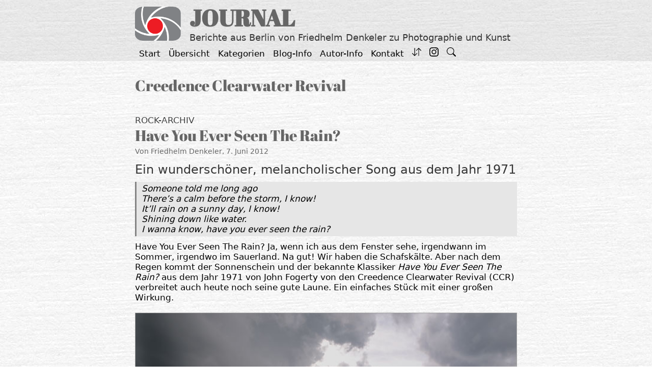

--- FILE ---
content_type: text/css
request_url: https://journal.denkeler-foto.de/wp-content/uploads/generatepress/style.min.css?ver=1768400258
body_size: 12191
content:
body{background-color:var(--weiss);color:var(--schwarz);}a{color:var(--dunkles-rot);}a:hover, a:focus{text-decoration:underline;}.entry-title a, .site-branding a, a.button, .wp-block-button__link, .main-navigation a{text-decoration:none;}a:hover, a:focus, a:active{color:var(--logo-rot);}.grid-container{max-width:770px;}.wp-block-group__inner-container{max-width:770px;margin-left:auto;margin-right:auto;}.site-header .header-image{width:90px;}.generate-back-to-top{font-size:20px;border-radius:3px;position:fixed;bottom:30px;right:30px;line-height:40px;width:40px;text-align:center;z-index:10;transition:opacity 300ms ease-in-out;opacity:0.1;transform:translateY(1000px);}.generate-back-to-top__show{opacity:1;transform:translateY(0);}:root{--accent:#1e73be;--logo-grau:#666666;--helles-rot:#ffbbbb;--logo-rot:#FF0100;--dunkles-rot:#750000;--weiss:#ffffff;--schwarz:#000000;--dunkles-grau:#353535;--helles-grau:#acacac;--helles-rosa:#fadddd;}:root .has-accent-color{color:var(--accent);}:root .has-accent-background-color{background-color:var(--accent);}:root .has-logo-grau-color{color:var(--logo-grau);}:root .has-logo-grau-background-color{background-color:var(--logo-grau);}:root .has-helles-rot-color{color:var(--helles-rot);}:root .has-helles-rot-background-color{background-color:var(--helles-rot);}:root .has-logo-rot-color{color:var(--logo-rot);}:root .has-logo-rot-background-color{background-color:var(--logo-rot);}:root .has-dunkles-rot-color{color:var(--dunkles-rot);}:root .has-dunkles-rot-background-color{background-color:var(--dunkles-rot);}:root .has-weiss-color{color:var(--weiss);}:root .has-weiss-background-color{background-color:var(--weiss);}:root .has-schwarz-color{color:var(--schwarz);}:root .has-schwarz-background-color{background-color:var(--schwarz);}:root .has-dunkles-grau-color{color:var(--dunkles-grau);}:root .has-dunkles-grau-background-color{background-color:var(--dunkles-grau);}:root .has-helles-grau-color{color:var(--helles-grau);}:root .has-helles-grau-background-color{background-color:var(--helles-grau);}:root .has-helles-rosa-color{color:var(--helles-rosa);}:root .has-helles-rosa-background-color{background-color:var(--helles-rosa);}.main-title{font-family:Abril Fatface;font-size:45px;}@media (max-width:768px){.main-title{font-size:23px;line-height:1;}}.site-description{font-size:18px;line-height:1.3;}@media (max-width:768px){.site-description{font-size:14px;line-height:1.1;}}.main-navigation a, .main-navigation .menu-toggle, .main-navigation .menu-bar-items{font-family:inherit;font-size:17px;line-height:1.2;}@media (max-width:768px){.main-navigation a, .main-navigation .menu-toggle, .main-navigation .menu-bar-items{font-size:15px;line-height:1;}}h1.entry-title{font-family:Abril Fatface;font-size:30px;}@media (max-width:768px){h1.entry-title{font-size:23px;}}h2.entry-title{font-family:Abril Fatface;font-size:30px;}@media (max-width:768px){h2.entry-title{font-size:23px;}}h1{font-family:Abril Fatface;font-size:30px;}@media (max-width:768px){h1{font-size:23px;line-height:1.1em;margin-bottom:10px;}}h2{font-size:24px;line-height:1.2;margin-bottom:10px;}@media (max-width: 1024px){h2{font-size:24px;}}@media (max-width:768px){h2{font-size:17px;}}h3{font-size:21px;line-height:1.3em;margin-bottom:7px;}@media (max-width:768px){h3{font-size:18px;line-height:1.3em;}}h4{font-size:17px;line-height:7em;}@media (max-width:768px){h4{font-size:15px;line-height:7em;}}.widget-title{font-size:22px;margin-bottom:5px;}@media (max-width:768px){.widget-title{font-size:19px;}}.site-info{font-size:13px;}button:not(.menu-toggle),html input[type="button"],input[type="reset"],input[type="submit"],.button,.wp-block-button .wp-block-button__link{font-size:10px;}@media (max-width: 1024px){button:not(.menu-toggle),html input[type="button"],input[type="reset"],input[type="submit"],.button,.wp-block-button .wp-block-button__link{font-size:15px;}}body{line-height:1.2;}p{margin-bottom:0.8em;}@media (max-width:768px){body{line-height:1.3;}p{margin-bottom:0.7em;}}.top-bar{background-color:#636363;color:#ffffff;}.top-bar a{color:#ffffff;}.top-bar a:hover{color:#303030;}.site-header{background-color:rgba(102,102,102,0.1);}.site-header a:hover{color:var(--logo-rot);}.main-title a,.main-title a:hover{color:var(--logo-grau);}.site-description{color:var(--dunkles-grau);}.mobile-menu-control-wrapper .menu-toggle,.mobile-menu-control-wrapper .menu-toggle:hover,.mobile-menu-control-wrapper .menu-toggle:focus,.has-inline-mobile-toggle #site-navigation.toggled{background-color:rgba(0, 0, 0, 0.02);}.main-navigation,.main-navigation ul ul{background-color:rgba(102,102,102,0.1);}.main-navigation .main-nav ul li a, .main-navigation .menu-toggle, .main-navigation .menu-bar-items{color:var(--schwarz);}.main-navigation .main-nav ul li:not([class*="current-menu-"]):hover > a, .main-navigation .main-nav ul li:not([class*="current-menu-"]):focus > a, .main-navigation .main-nav ul li.sfHover:not([class*="current-menu-"]) > a, .main-navigation .menu-bar-item:hover > a, .main-navigation .menu-bar-item.sfHover > a{color:var(--logo-rot);background-color:rgba(171,171,171,0.31);}button.menu-toggle:hover,button.menu-toggle:focus{color:var(--schwarz);}.main-navigation .main-nav ul li[class*="current-menu-"] > a{color:var(--weiss);background-color:var(--helles-grau);}.navigation-search input[type="search"],.navigation-search input[type="search"]:active, .navigation-search input[type="search"]:focus, .main-navigation .main-nav ul li.search-item.active > a, .main-navigation .menu-bar-items .search-item.active > a{color:var(--logo-rot);background-color:rgba(171,171,171,0.31);}.main-navigation ul ul{background-color:var(--base);}.main-navigation .main-nav ul ul li a{color:#515151;}.main-navigation .main-nav ul ul li:not([class*="current-menu-"]):hover > a,.main-navigation .main-nav ul ul li:not([class*="current-menu-"]):focus > a, .main-navigation .main-nav ul ul li.sfHover:not([class*="current-menu-"]) > a{color:#7a8896;background-color:#eaeaea;}.main-navigation .main-nav ul ul li[class*="current-menu-"] > a{color:#7a8896;background-color:#eaeaea;}.separate-containers .inside-article, .separate-containers .comments-area, .separate-containers .page-header, .one-container .container, .separate-containers .paging-navigation, .inside-page-header{color:var(--schwarz);}.inside-article a:hover,.paging-navigation a:hover,.comments-area a:hover,.page-header a:hover{color:var(--logo-rot);}.entry-header h1,.page-header h1{color:var(--logo-grau);}.entry-title a{color:var(--logo-grau);}.entry-title a:hover{color:var(--logo-rot);}.entry-meta a{color:var(--logo-grau);}.entry-meta a:hover{color:var(--logo-rot);}h1{color:var(--logo-grau);}h2{color:var(--dunkles-grau);}h3{color:var(--dunkles-grau);}h4{color:var(--dunkles-grau);}h5{color:var(--dunkles-grau);}h6{color:var(--dunkles-grau);}.sidebar .widget{background-color:#ffffff;}.footer-widgets{background-color:rgba(102,102,102,0.1);}.footer-widgets .widget-title{color:var(--dunkles-grau);}.site-info{color:var(--weiss);background-color:var(--logo-grau);}.site-info a{color:var(--weiss);}.site-info a:hover{color:var(--helles-rot);}.footer-bar .widget_nav_menu .current-menu-item a{color:var(--helles-rot);}input[type="text"],input[type="email"],input[type="url"],input[type="password"],input[type="search"],input[type="tel"],input[type="number"],textarea,select{color:#666666;background-color:#fafafa;border-color:#cccccc;}input[type="text"]:focus,input[type="email"]:focus,input[type="url"]:focus,input[type="password"]:focus,input[type="search"]:focus,input[type="tel"]:focus,input[type="number"]:focus,textarea:focus,select:focus{color:#666666;background-color:#ffffff;border-color:#bfbfbf;}button,html input[type="button"],input[type="reset"],input[type="submit"],a.button,a.wp-block-button__link:not(.has-background){color:var(--schwarz);background-color:var(--helles-grau);}button:hover,html input[type="button"]:hover,input[type="reset"]:hover,input[type="submit"]:hover,a.button:hover,button:focus,html input[type="button"]:focus,input[type="reset"]:focus,input[type="submit"]:focus,a.button:focus,a.wp-block-button__link:not(.has-background):active,a.wp-block-button__link:not(.has-background):focus,a.wp-block-button__link:not(.has-background):hover{color:var(--helles-rot);background-color:var(--dunkles-grau);}a.generate-back-to-top{background-color:rgba(0,0,0,0.5);color:#ffffff;}a.generate-back-to-top:hover,a.generate-back-to-top:focus{background-color:rgba(255,0,0,0.5);color:#ffffff;}:root{--gp-search-modal-bg-color:var(--base-3);--gp-search-modal-text-color:var(--contrast);--gp-search-modal-overlay-bg-color:rgba(0,0,0,0.2);}@media (max-width: 300px){.main-navigation .menu-bar-item:hover > a, .main-navigation .menu-bar-item.sfHover > a{background:none;color:var(--schwarz);}}.inside-top-bar{padding:10px;}.inside-header{padding:8px 10px 5px 10px;}.nav-below-header .main-navigation .inside-navigation.grid-container, .nav-above-header .main-navigation .inside-navigation.grid-container{padding:0px 2px 0px 2px;}.separate-containers .inside-article, .separate-containers .comments-area, .separate-containers .page-header, .separate-containers .paging-navigation, .one-container .site-content, .inside-page-header{padding:10px;}.site-main .wp-block-group__inner-container{padding:10px;}.separate-containers .paging-navigation{padding-top:20px;padding-bottom:20px;}.entry-content .alignwide, body:not(.no-sidebar) .entry-content .alignfull{margin-left:-10px;width:calc(100% + 20px);max-width:calc(100% + 20px);}.one-container.right-sidebar .site-main,.one-container.both-right .site-main{margin-right:10px;}.one-container.left-sidebar .site-main,.one-container.both-left .site-main{margin-left:10px;}.one-container.both-sidebars .site-main{margin:0px 10px 0px 10px;}.one-container.archive .post:not(:last-child):not(.is-loop-template-item), .one-container.blog .post:not(:last-child):not(.is-loop-template-item){padding-bottom:10px;}.main-navigation .main-nav ul li a,.menu-toggle,.main-navigation .menu-bar-item > a{padding-left:8px;padding-right:8px;line-height:30px;}.main-navigation .main-nav ul ul li a{padding:0px 8px 0px 8px;}.navigation-search input[type="search"]{height:30px;}.rtl .menu-item-has-children .dropdown-menu-toggle{padding-left:8px;}.menu-item-has-children .dropdown-menu-toggle{padding-right:8px;}.menu-item-has-children ul .dropdown-menu-toggle{padding-top:0px;padding-bottom:0px;margin-top:-0px;}.rtl .main-navigation .main-nav ul li.menu-item-has-children > a{padding-right:8px;}.footer-widgets-container{padding:10px;}.inside-site-info{padding:20px 5px 10px 5px;}@media (max-width:768px){.separate-containers .inside-article, .separate-containers .comments-area, .separate-containers .page-header, .separate-containers .paging-navigation, .one-container .site-content, .inside-page-header{padding:10px;}.site-main .wp-block-group__inner-container{padding:10px;}.inside-header{padding-top:13px;padding-right:10px;padding-bottom:5px;padding-left:10px;}.footer-widgets-container{padding-top:5px;padding-right:5px;padding-bottom:5px;padding-left:5px;}.inside-site-info{padding-right:10px;padding-left:10px;}.entry-content .alignwide, body:not(.no-sidebar) .entry-content .alignfull{margin-left:-10px;width:calc(100% + 20px);max-width:calc(100% + 20px);}.one-container .site-main .paging-navigation{margin-bottom:20px;}}body{background-image:url('https://journal.denkeler-foto.de/wp-content/uploads/2021/03/back-weiss-struk.jpg');}@media (max-width: 300px){.main-navigation .menu-toggle,.main-navigation .mobile-bar-items a,.main-navigation .menu-bar-item > a{padding-left:8px;padding-right:8px;}.main-navigation .main-nav ul li a,.main-navigation .menu-toggle,.main-navigation .mobile-bar-items a,.main-navigation .menu-bar-item > a{line-height:25px;}.main-navigation .site-logo.navigation-logo img, .mobile-header-navigation .site-logo.mobile-header-logo img, .navigation-search input[type="search"]{height:25px;}}.post-image:not(:first-child), .page-content:not(:first-child), .entry-content:not(:first-child), .entry-summary:not(:first-child), footer.entry-meta{margin-top:0.8em;}.post-image-above-header .inside-article div.featured-image, .post-image-above-header .inside-article div.post-image{margin-bottom:0.8em;}